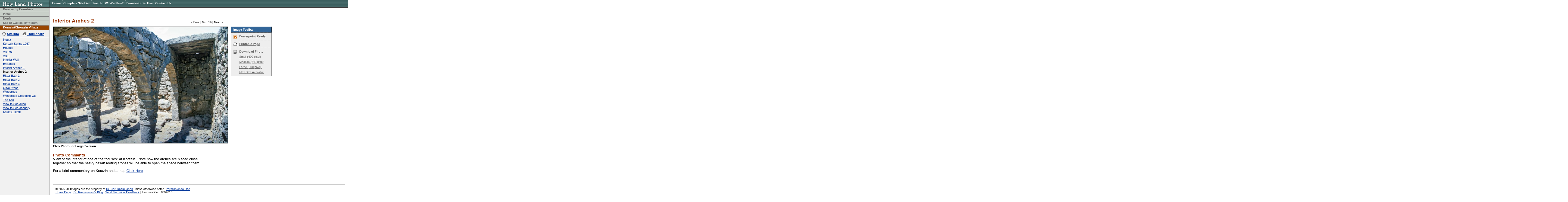

--- FILE ---
content_type: text/html
request_url: https://holylandphotos.org/browse.asp?s=1,2,5,14,311&img=INSGKZCT07
body_size: 3714
content:
<!DOCTYPE HTML PUBLIC "-//W3C//DTD HTML 4.01 Transitional//EN">
<html>
<head>
  <title>Holy Land Photos</title>
  <link rel="canonical" href='https://holylandphotos.org/browse.asp?s=1,2,5,14,311&img=INSGKZCT07'/>
  <link rel="alternate" type="application/rss+xml" title="RSS" href="https://holylandphotos.org/rss/">
  <link rev="made" href="mailto:holylandphotos@gmail.com">
  <script async src="https://www.googletagmanager.com/gtag/js?id=G-VF254V8HF7"></script>
  <script>
  window.dataLayer = window.dataLayer || [];
  function gtag(){dataLayer.push(arguments);}
    gtag('js', new Date());
    gtag('config', 'G-VF254V8HF7');
  </script>
  <link rev="made" href="mailto:holylandphotos@gmail.com">
  <script src="https://cdnjs.cloudflare.com/ajax/libs/jquery/3.2.1/jquery.min.js"></script>
  <meta name="keywords" content="free photos, holy land, free maps, power point, israel, turkey, greece, jerusalem, athens, italy, jordan, syria, free images, holy lands">
  <meta name="description" content="Free photos of the holy lands at high resolution quality. Images of Israel, Turkey, Greece, Jerusalem, Athens and more.">
  <meta name="author" content="Dr. Carl Rasmussen">
<script language="Javascript" src="includes/functions.js"></script>
<link rel="stylesheet" type="text/css" href="/css/styles.css" />
<script type="text/javascript" src="/js/download.js"></script>
<script type="text/javascript" src="/js/lightbox2.js"></script>
<link rel="stylesheet" type="text/css" href="/css/lightbox2.css" />
<link rel="stylesheet" type="text/css" href="/css/ImageDetail.css" />
</head>
<body >
<div id="Header">  <a title="Go to Home Page" href="/" target="_top"><img src="/images/in_logo.gif" width="184" height="27" alt="Holy Land Photos" border="0" /></a></div>
<div id="TopNav">  <a href="/" title="Home" target="_top">Home</a> <span class="doodad">:</span>  <a href="/page.asp?page_ID=8" title="Complete Site List" target="_top">Complete Site List</a> <span class="doodad">:</span>  <a href="#" onClick="showSearchBox();return false;" title="Search Site" target="_top">Search</a> <span class="doodad">:</span>  <a href="/whats_new.asp" title="What's New?" target="_top">What's New?</a> <span class="doodad">:</span>  <a href="/page.asp?page_ID=5" title="Permission to Use">Permission to Use</a> <span class="doodad">:</span>  <a href="mailto:holylandphotos@gmail.com" title="Contact Us">Contact Us</a></div><div id="SearchBox" style="display: none;"><form action="search.asp" target="_top" name="searchForm" method="get"><span>Enter keyword(s) to search entire site</span><br /><input type="text" name="searchText" size="40" value=""/><input type="submit" value="search" class="FormButton" /></form></div>
<div id="NavBar">
<ul class="BreadCrumb">
<li style="border-top-width:0;" class="BreadCrumbItem"><a target="_top" class="BreadCrumbLink" href="/browse.asp?s=1">Browse by Countries</a></li>
<li class="BreadCrumbItem"><a target="_top" class="BreadCrumbLink" href="/browse.asp?s=1,2">Israel</a></li>
<li class="BreadCrumbItem"><a target="_top" class="BreadCrumbLink" href="/browse.asp?s=1,2,5">North</a></li>
<li class="BreadCrumbItem"><a target="_top" class="BreadCrumbLink" href="/browse.asp?s=1,2,5,14">Sea of Galilee 19 folders</a></li>
<li class="BreadCrumbSelItem"><a target="_top" class="BreadCrumbSel" href="/browse.asp?s=1,2,5,14,311">Korazin/Chorazin Village</a></li>
</ul>
<div id="NavSiteLinks">
  <a id="NavSiteInfo" title="Site Info" href="/browse.asp?s=1,2,5,14,311">Site Info</a>  <a id="NavThumbnails" title="Thumbnails" href="/browse.asp?s=1,2,5,14,311&thumbs=1">Thumbnails</a></div>
<ul class="NavLinks">
<li class="NavLink"><a title="Insula" href="/browse.asp?s=1,2,5,14,311&img=INSGKZCT24">Insula</a></li>
<li class="NavLink"><a title="Korazin Spring 1967" href="/browse.asp?s=1,2,5,14,311&img=INSGKZCT09">Korazin Spring 1967</a></li>
<li class="NavLink"><a title="Houses" href="/browse.asp?s=1,2,5,14,311&img=INSGKZCT01">Houses</a></li>
<li class="NavLink"><a title="Arches" href="/browse.asp?s=1,2,5,14,311&img=INSGKZCT02">Arches</a></li>
<li class="NavLink"><a title="Arch" href="/browse.asp?s=1,2,5,14,311&img=INSGKZCT04">Arch</a></li>
<li class="NavLink"><a title="Interior Wall" href="/browse.asp?s=1,2,5,14,311&img=INSGKZCT03">Interior Wall</a></li>
<li class="NavLink"><a title="Entrance" href="/browse.asp?s=1,2,5,14,311&img=INSGKZCT05">Entrance</a></li>
<li class="NavLink"><a title="Interior Arches 1" href="/browse.asp?s=1,2,5,14,311&img=INSGKZCT06">Interior Arches 1</a></li>
<li class="NavLink"><strong>Interior Arches 2</strong></li>
<li class="NavLink"><a title="Ritual Bath 1" href="/browse.asp?s=1,2,5,14,311&img=INSGKZC10">Ritual Bath 1</a></li>
<li class="NavLink"><a title="Ritual Bath 2" href="/browse.asp?s=1,2,5,14,311&img=INSGKZC11">Ritual Bath 2</a></li>
<li class="NavLink"><a title="Ritual Bath 3" href="/browse.asp?s=1,2,5,14,311&img=INSGKZC12">Ritual Bath 3</a></li>
<li class="NavLink"><a title="Olive Press" href="/browse.asp?s=1,2,5,14,311&img=INSGKZCT22">Olive Press</a></li>
<li class="NavLink"><a title="Winepress" href="/browse.asp?s=1,2,5,14,311&img=INSGKZCT30">Winepress</a></li>
<li class="NavLink"><a title="Winepress Collecting Vat" href="/browse.asp?s=1,2,5,14,311&img=INSGKZCT31">Winepress Collecting Vat</a></li>
<li class="NavLink"><a title="The Site" href="/browse.asp?s=1,2,5,14,311&img=INSGKZCT08">The Site</a></li>
<li class="NavLink"><a title="View to Sea June" href="/browse.asp?s=1,2,5,14,311&img=INSGKZCT20">View to Sea June</a></li>
<li class="NavLink"><a title="View to Sea January" href="/browse.asp?s=1,2,5,14,311&img=INSGKZCT21">View to Sea January</a></li>
<li class="NavLink"><a title="Sheik's Tomb" href="/browse.asp?s=1,2,5,14,311&img=INSGKZCT23">Sheik's Tomb</a></li>
</ul>
</div>
<div id="Container">
  <div id="ImageHeader">
    <h1>Interior Arches 2</h1>
    <div id="CollectionNav"> 
<a href="/browse.asp?s=1,2,5,14,311&img=INSGKZCT06">&lt; Prev</a>&nbsp;|&nbsp;9 of 19&nbsp;|&nbsp;<a href="/browse.asp?s=1,2,5,14,311&img=INSGKZC10">Next &gt;</a></div>
  </div>
  <table cellspacing="0" cellpadding="0" border="0" id="ImageContainer"> 
    <tr> 
      <td valign="top" id="PhotoContainer"> 
        <a href="https://img.holylandphotos.org/INSGKZCT07.jpg?w=1200&h=1200&mode=max&timestamp=51FBBDF4" data-lightbox="https://img.holylandphotos.org/INSGKZCT07.jpg?w=1200&h=1200&mode=max&timestamp=51FBBDF4 1x, https://img.holylandphotos.org/INSGKZCT07.jpg?w=2400&h=2400&mode=max&timestamp=51FBBDF4 2x " title="Korazin/Chorazin Village: Interior Arches 2"><img src='https://img.holylandphotos.org/INSGKZCT07.jpg?w=640&h=640&mode=max&timestamp=51FBBDF4' alt='Interior Arches 2' srcset='https://img.holylandphotos.org/INSGKZCT07.jpg?w=640&h=640&mode=max&timestamp=51FBBDF4 1x, https://img.holylandphotos.org/INSGKZCT07.jpg?w=1280&h=1280&mode=max&timestamp=51FBBDF4 2x '  id='Photo' /></a> <div id="PhotoHelpText">Click Photo for Larger Version</div>
      </td> 
      <td valign="top"> 
        <div id="ImageToolbar"> 
          <h2>Image Toolbar</h2> 
          <ul id="ImageToolbarList"> 
            <li id="ToolBarPPT"><a class="download-link" href="/INSGKZCT07.jpg?w=950&h=710&mode=max&timestamp=51FBBDF4">Powerpoint Ready</a></li> 
            <!--<li id="ToolBarEmail"><a href="#" onClick="window.open('email_page.asp?page=%2Fbrowse%2Easp%3Fs%3D1%2C2%2C5%2C14%2C311%26img%3DINSGKZCT07','email_win','width=500,height=375,resizable=1,scrollbars=1');return false;">Email to a Friend</a></li>--> 
            <li id="ToolBarPrint"><a href="/browse.asp?s=1,2,5,14,311&img=INSGKZCT07&mode=print">Printable Page</a></li> 
            <li id="ToolBarDownload">Download Photo
              <ul> 
                <li><a class="download-link" title="Small: 400 pixel version" href="/INSGKZCT07.jpg?w=400&h=400&mode=max&timestamp=51FBBDF4">Small (400 pixel)</a></li> 
                <li><a class="download-link" title="Medium: 640 pixel version" href="/INSGKZCT07.jpg?w=640&h=640&mode=max&timestamp=51FBBDF4">Medium (640 pixel)</a></li> 
                <li><a class="download-link" title="Large: 800 pixel version" href="/INSGKZCT07.jpg?w=800&h=800&mode=max&timestamp=51FBBDF4">Large (800 pixel)</a></li> 
                <li><a class="download-link" title="Max: Largest available size" href="/INSGKZCT07.jpg?hlp=true&mode=max&timestamp=51FBBDF4">Max Size Available</a></li> 
              </ul> 
            </li> 
            <!-- <li><a href="#">Add to Collection</a></li>-->
          </ul> 
        </div> 
        <div class="download-terms-wrapper">
          <div class="download-terms-content">
          <div class="download-terms-header">Please read before you download</div>
            <p>Images and/or text from <strong>holylandphotos.org</strong> 
          	  are <strong>NOT TO BE USED ON OTHER WEB SITES</strong>, <strong>NOR COMMERCIALLY</strong>, 
          	  without special permission. To request permission contact us at 
          	<a href="mailto:holylandphotos@gmail.com">holylandphotos@gmail.com</a>.</p>
            <form id="download-form" method="GET" action="https://hlpdownload.azurewebsites.net/">
              <input type="hidden" id="download-path" name="path" />
              <button type="button" id="download-progress" class="download-progress" disabled><span>Preparing Download</span><span class="progress-dots">...</span></button>
              <button type="submit" id="download-button" class="download-terms-button">I Agree. Download Now</button>
              <button type="button" id="download-cancel-button" class="download-cancel-button">Cancel</button>
            </form>
          </div>
        </div>
      </td> 
    </tr> 
  </table> 
  <div id="ImageText"> 
    <h3>Photo Comments</h3>
<p>View of the interior of one of the &#8220;houses&#8221; at Korazin.&#160; Note how the arches are placed close together so that the heavy basalt roofing stones will be able to span the space between them.</p><p>For a brief commentary on Korazin and a map&#160;<a target="_blank" href="go.asp?s=311">Click Here</a>.</p>
  </div> 
</div> 
<div id="Footer">
&copy; 2025. All Images are the property of <a href="mailto:holylandphotos@gmail.com">Dr. Carl Rasmussen</a> unless otherwise noted. <a href="/page.asp?page_ID=5">Permission to Use</a><br>
<a href="/">Home Page</a> | <a href="http://holylandphotos.wordpress.com/">Dr. Rasmussen's Blog</a> | <a href="mailto:holylandphotos@gmail.com">Send Technical Feedback</a>
 | Last modified:  8/2/2013</div>
</body>
</html>


--- FILE ---
content_type: text/css
request_url: https://holylandphotos.org/css/lightbox2.css
body_size: 762
content:
.lightbox-container {
    position: absolute;
    top: 0;
    right: 0;
    bottom: 0;
    left: 0;
    width: 100%;
    height: 100%;
    z-index: 10000;
    background-color: rgba(2,4,4,.9);
    display: flex;
    align-items: center;
    justify-content: center;
    overflow: hidden;
    cursor: pointer;
}

.lightbox-loading {
    text-shadow: rgba(0, 0, 0, 0.8) 0px 1px 1px;
    color: white;
    font-size: 2rem;
    position: absolute;
    top: 50%;
    left: 50%;
    z-index: 1;
    transform: translateX(-50%);
}

.lightbox-image-wrap {
    position: relative;
    z-index: 2;
    width: 100%;
    height: 100%;
    display: flex;
    flex-direction: column;
    align-items: center;
    justify-content: center;
}

.lightbox-image {
    cursor: default;
    border: solid 15px white;
    max-width: 80%;
    max-height: 80%;
    box-shadow: 
     rgba(0, 0, 0, 0.8) 0px 5px 35px,
     rgba(0, 0, 0, 0.8) 0px 3px 5px;
}

.lightbox-help {
    display: block;
    color: #ddd;
    margin-top: 8px;
    font-size: smaller;
}

.lightbox-close {
    background: rgba(255, 255, 255, .1);
    border-radius: .2rem;
    border: none;
    position: absolute;
    top: 2rem;
    right: 2rem;
    font-size: 1rem;
    font-weight: bold;
    color: white;
    z-index: 10000;
    display: flex;
    align-items: center;
    align-content: center;
    padding: .8rem 1rem;
    cursor: pointer;
    text-shadow: 0 1px 0 black;
}

.lightbox-close:hover {
    background-color: rgba(255,255,255, .08);
    box-shadow: 0 3px 10px black;
}


.close-icon {
    display: block;
    width: 22px;
    height: 22px;
    margin-right: 8px;
}


--- FILE ---
content_type: text/css
request_url: https://holylandphotos.org/css/ImageDetail.css
body_size: 1077
content:
h1 {
	font-size: 120%;
	color: #993300;
	margin: 0 0 5px 0;
	float: left;
}
h3 {
	position: relative;
	bottom: -15px;
	font-size: 90%;
	color: #993300;
	margin-top: -10px;
}
#Container {
	width: 640px;
	margin-left: 185px;
	margin-top: 28px;
	padding: 10px;
}

#NavSiteLinks {
	padding: 4px 4px 6px 8px;
	border-bottom: solid 1px #999;
}
#NavSiteInfo {
	font-weight: bold;
	font-size: 70%;
	background: url(../images/icon_SiteInfo.gif) no-repeat left center;
	padding: 2px 8px 2px 18px;
	white-space : nowrap;
}
#NavThumbnails {
	font-weight: bold;
	font-size: 70%;
	background: url(../images/icon_Thumbnails.gif) no-repeat left center;
	padding: 2px 2px 2px 18px;
	white-space : nowrap;
}
.NavSiteLinkSel {
	color: #666;
	text-decoration: none;
}





/* Begin Image Header Bar *******************/
#ImageHeader {
	text-align: right;
	margin-bottom: 10px;
}
#CollectionNav {
	font-weight: bold;
	font-size: 70%;
	color: #333;
	padding: 10px 15px 0 0;
}
#CollectionNav a {
	color: #333;
	text-decoration: none;
}
/* End Image Header Bar *******************/


/* Begin Photo *******************/
#ImageContainer {
	clear: both;
}
#PhotoContainer {
	width: 404px;
}
#PhotoContainer a {
    display: block;
}
#Photo {
	border: 2px solid #000;
	background-color: #EEE;
    display: block;
}
#PhotoHelpText {
	font-weight: bold;
	font-size: 70%;
	padding: 4px 0;
}
/* End Photo *******************/


/* Begin Toolbar *******************/
#ImageToolbar {
	width: 150px;
	padding-left: 10px;
	color: #666;
}
#ImageToolbar h2 {
	font: bold 70% Arial, Helvetica, sans-serif;
	color: #FFF;
	padding: 4px 8px;
	background-color: #336699;
	border: 1px solid #96B0CB;
	border-color: #96B0CB #132538 #132538 #96B0CB;
	margin: 0;
}
#ImageToolbarList {
	margin: 0px;
	padding: 0px;
	background-color: #EEE;
	border: 1px solid #999;
	border-top-width: 0px;
}
#ImageToolbarList li ul{
	margin: 0;
	padding: 0;
}
#ImageToolbarList li {
	font-weight: bold;
	font-size: 85%;
	margin: 0px;
	padding: 4px 4px 4px 30px;
	border-top: 1px dashed #CCC;
	line-height: 180%;
	list-style: none;
	
}
#ImageToolbarList li ul li {
	font-weight: normal;
	font-size: 100%;
	margin: 0;
	border-top: none;
	padding: 0px;
}
#ImageToolbarList li a {
	color: #666;
}
#ToolBarPPT {
	background: url(../images/icon_ppt.gif) no-repeat;
}
#ToolBarEmail {
	background: url(../images/icon_email.gif) no-repeat;
}
#ToolBarPrint {
	background: url(../images/icon_print.gif) no-repeat;
}
#ToolBarDownload {
	background: url(../images/icon_download.gif) no-repeat;
}




/* End Toolbar *******************/

#ImageText {
	margin-top: 10px;
	width: 560px;
	clear: both;
}

--- FILE ---
content_type: application/x-javascript
request_url: https://holylandphotos.org/js/download.js
body_size: 730
content:

function hideDownloadTerms() {
	$(".download-terms-wrapper").toggleClass("is-visible", false);
	$(document.body).off("click", hideDownloadTerms);
}

function showDownloadTerms() {
	$(".download-terms-wrapper")
		.toggleClass("is-visible", true)
		.click(function(e) {
			e.stopPropagation();
		});

	$("#download-button").show();
	$("#download-cancel-button").show();
	$("#download-progress").hide();

	$(document.body).on("click", hideDownloadTerms);
}

function dots(num) {
	var dots = [];
	for (var i = 0; i <= num; i++) {
		dots.push(".");
	}
	return dots.join("");
}

function showFeedback() {
	$("#download-button").hide();
	$("#download-cancel-button").hide();

	var progress = $("#download-progress").show();

	var span = progress.find(".progress-dots");

	var seconds = 2.5;
	var interval = 250;
	var index = 0;
	var timer = setInterval(function() {
		span.text(dots(index % 3));
		index++;
		if (index >= (seconds * 1000) / interval) {
			clearInterval(timer);
			hideDownloadTerms();
		}
	}, interval);
}

$(function() {
	$(".download-link").click(function(e) {
		e.preventDefault();
		e.stopPropagation();
		showDownloadTerms();
		$("#download-path").val($( this ).attr("href"));
		$("#download-button").focus();
	})

	$("#download-cancel-button").click(function() {
		hideDownloadTerms();
	})

	$("#download-form").on("submit", function() {
		showFeedback();
		return true;
	})
})